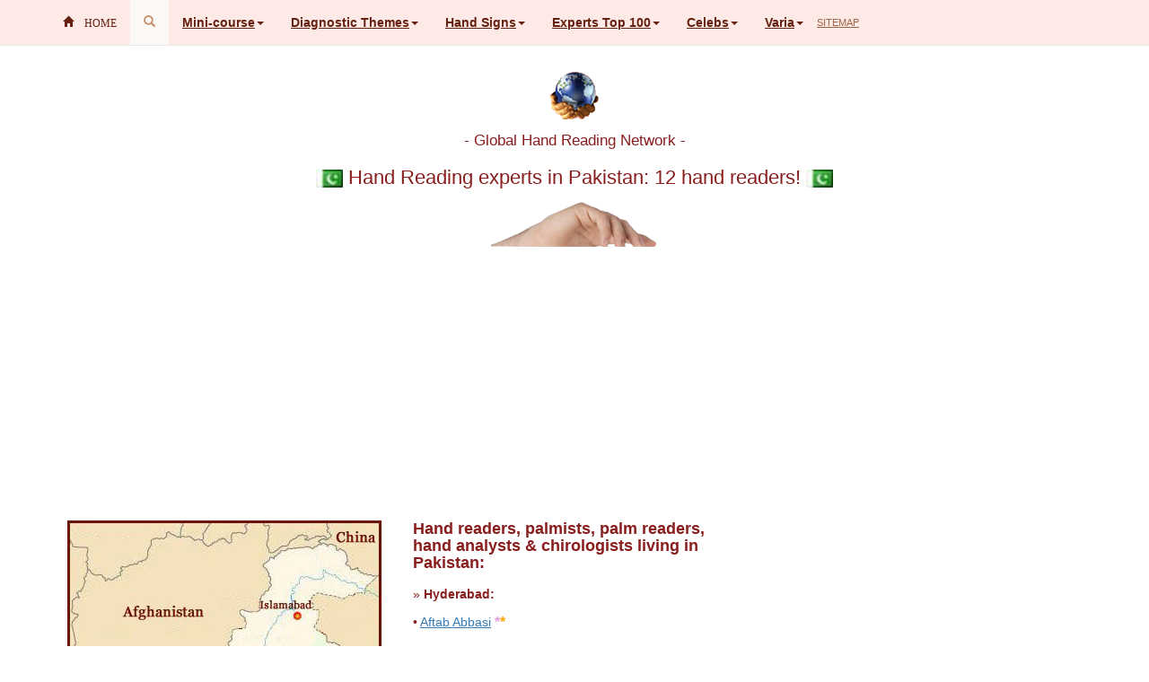

--- FILE ---
content_type: text/html; charset=UTF-8
request_url: http://www.handresearch.com/pakistan/index.htm
body_size: 9016
content:
<!DOCTYPE html>
<html lang="en">

<head>

    <meta charset="utf-8">
    <meta http-equiv="X-UA-Compatible" content="IE=edge">
    <meta name="viewport" content="width=device-width, initial-scale=1.0">

    <!-- Above 3 meta tags *must* come first in head -->

 <title>Hand Reading experts in Pakistan: 12 hand readers!</title>

<meta name="author" CONTENT="Martijn van Mensvoort">
<meta name="description" CONTENT="Palm reading & palmistry in Pakistan: Islamabad (C), Hyderabad, Karachi, Lahore, Multan & Rahim Yar Khan | Hand readers, hand analysts, palmists, chirologists & palm readers">

<meta property="og:url" content="http://www.handresearch.com/pakistan/index.htm">
<meta property="og:title" content="Hand Reading experts in Pakistan: 12 hand readers!">
<meta property="og:description" content="Palm reading & palmistry in Pakistan: Islamabad (C), Hyderabad, Karachi, Lahore, Multan & Rahim Yar Khan | Hand readers, hand analysts, palmists, chirologists & palm readers">
<meta property="og:image" content="http://www.handresearch.com/maps/pakistan.jpg">
<meta property="og:type" content="article">

<meta name="twitter:card" content="summary">
<meta name="twitter:site" content="@handresearch">
<meta name="twitter:title" content="Hand Reading experts in Pakistan: 12 hand readers!">
<meta name="twitter:description" content="Palm reading & palmistry in Pakistan: Islamabad (C), Hyderabad, Karachi, Lahore, Multan & Rahim Yar Khan | Hand readers, hand analysts, palmists, chirologists & palm readers">
<meta name="twitter:image" content="http://www.handresearch.com/maps/pakistan.jpg">
<meta name="twitter:image:alt" content="MAP Hand readers in Pakistan!">

  <link rel="publisher" href="https://plus.google.com/+MartijnvanMensvoort">
  <link rel="shortcut icon" href=http://www.handresearch.com/picture/hand-icon.ico>

<style>html{font-family:sans-serif;-webkit-text-size-adjust:100%;-ms-text-size-adjust:100%}body{margin:0}header,main,nav{display:block}a{background-color:transparent}b{font-weight:700}h1{margin:.67em 0;font-size:2em}img{border:0}button{margin:0;font:inherit;color:inherit}button{overflow:visible}button{text-transform:none}button{-webkit-appearance:button}button::-moz-focus-inner{padding:0;border:0}@font-face{font-family:'Glyphicons Halflings';src:url(../fonts/glyphicons-halflings-regular.eot);src:url(../fonts/glyphicons-halflings-regular.eot?#iefix) format('embedded-opentype'),url(../fonts/glyphicons-halflings-regular.woff2) format('woff2'),url(../fonts/glyphicons-halflings-regular.woff) format('woff'),url(../fonts/glyphicons-halflings-regular.ttf) format('truetype'),url(../fonts/glyphicons-halflings-regular.svg#glyphicons_halflingsregular) format('svg')}.glyphicon{position:relative;top:1px;display:inline-block;font-family:'Glyphicons Halflings';font-style:normal;font-weight:400;line-height:1;-webkit-font-smoothing:antialiased;-moz-osx-font-smoothing:grayscale}.glyphicon-search:before{content:"\e003"}.glyphicon-star-empty:before{content:"\e007"}.glyphicon-user:before{content:"\e008"}.glyphicon-th:before{content:"\e011"}.glyphicon-home:before{content:"\e021"}.glyphicon-book:before{content:"\e043"}.glyphicon-globe:before{content:"\e135"}.glyphicon-education:before{content:"\e233"}.glyphicon-menu-hamburger:before{content:"\e236"}*{-webkit-box-sizing:border-box;-moz-box-sizing:border-box;box-sizing:border-box}:after,:before{-webkit-box-sizing:border-box;-moz-box-sizing:border-box;box-sizing:border-box}html{font-size:10px}body{font-family:"Helvetica Neue",Helvetica,Arial,sans-serif;font-size:14px;line-height:1.42857143;color:#881e1e;background-color:#fff;}button{font-family:inherit;font-size:inherit;line-height:inherit}a{color:#337ab7;text-decoration:none}img{vertical-align:middle}.img-responsive{display:block;max-width:100%;height:auto}h1,h2,h3,h4{font-family:inherit;font-weight:500;line-height:1.1;color:inherit}h1,h2,h3{margin-top:20px;margin-bottom:10px}h4{margin-top:10px;margin-bottom:10px}h1{font-size:36px}h2{font-size:30px}h3{font-size:24px}h4{font-size:18px}p{margin:0 0 10px}.text-left{text-align:left}.text-right{text-align:right}.text-center{text-align:center}ul{margin-top:0;margin-bottom:10px}.container{padding-right:15px;padding-left:15px;margin-right:auto;margin-left:auto}@media (min-width:768px){.container{width:750px}}@media (min-width:992px){.container{width:970px}}@media (min-width:1200px){.container{width:1170px}}.container-fluid{padding-right:15px;padding-left:15px;margin-right:auto;margin-left:auto}.row{margin-right:-15px;margin-left:-15px}.col-md-1,.col-md-10,.col-md-4{position:relative;min-height:1px;padding-right:15px;padding-left:15px}@media (min-width:992px){.col-md-1,.col-md-10,.col-md-4{float:left}.col-md-10{width:83.33333333%}.col-md-4{width:33.33333333%}.col-md-1{width:8.33333333%}}.btn{display:inline-block;padding:6px 12px;margin-bottom:0;font-size:14px;font-weight:400;line-height:1.42857143;text-align:center;white-space:nowrap;vertical-align:middle;-ms-touch-action:manipulation;touch-action:manipulation;background-image:none;border:1px solid transparent;border-radius:4px}.btn-default{color:#333;background-color:#fff;border-color:#ccc}.btn-xs{padding:1px 5px;font-size:12px;line-height:1.5;border-radius:3px}.fade{opacity:0}.collapse{display:none}.caret{display:inline-block;width:0;height:0;margin-left:2px;vertical-align:middle;border-top:4px dashed;border-top:4px solid;border-right:4px solid transparent;border-left:4px solid transparent}.dropdown-menu{position:absolute;top:100%;left:0;z-index:1000;display:none;float:left;min-width:160px;padding:5px 0;margin:2px 0 0;font-size:14px;text-align:left;list-style:none;background-color:#fff;-webkit-background-clip:padding-box;background-clip:padding-box;border:1px solid #ccc;border:1px solid rgba(0,0,0,.15);border-radius:4px;-webkit-box-shadow:0 6px 12px rgba(0,0,0,.175);box-shadow:0 6px 12px rgba(0,0,0,.175)}.dropdown-menu>li>a{display:block;padding:3px 20px;clear:both;font-weight:400;line-height:1.42857143;color:#333;white-space:nowrap}.dropdown-header{display:block;padding:3px 20px;font-size:12px;line-height:1.42857143;color:#777;white-space:nowrap}.btn-group{position:relative;display:inline-block;vertical-align:middle}.btn-group>.btn{position:relative;float:left}.btn-group>.btn:first-child{margin-left:0}.btn .caret{margin-left:0}.nav{padding-left:0;margin-bottom:0;list-style:none}.nav>li{position:relative;display:block}.nav>li>a{position:relative;display:block;padding:10px 15px}.navbar{position:relative;min-height:50px;margin-bottom:20px;border:1px solid transparent}@media (min-width:768px){.navbar{border-radius:4px}}@media (min-width:768px){.navbar-header{float:left}}.navbar-collapse{padding-right:15px;padding-left:15px;overflow-x:visible;-webkit-overflow-scrolling:touch;border-top:1px solid transparent;-webkit-box-shadow:inset 0 1px 0 rgba(255,255,255,.1);box-shadow:inset 0 1px 0 rgba(255,255,255,.1)}@media (min-width:768px){.navbar-collapse{width:auto;border-top:0;-webkit-box-shadow:none;box-shadow:none}.navbar-collapse.collapse{display:block!important;height:auto!important;padding-bottom:0;overflow:visible!important}.navbar-fixed-top .navbar-collapse{padding-right:0;padding-left:0}}.navbar-fixed-top .navbar-collapse{max-height:340px}@media (max-device-width:480px) and (orientation:landscape){.navbar-fixed-top .navbar-collapse{max-height:200px}}.container>.navbar-collapse,.container>.navbar-header{margin-right:-15px;margin-left:-15px}@media (min-width:768px){.container>.navbar-collapse,.container>.navbar-header{margin-right:0;margin-left:0}}.navbar-fixed-top{position:fixed;right:0;left:0;z-index:1030}@media (min-width:768px){.navbar-fixed-top{border-radius:0}}.navbar-fixed-top{top:0;border-width:0 0 1px}.navbar-brand{float:left;height:50px;padding:15px 15px;font-size:18px;line-height:20px}@media (min-width:768px){.navbar>.container .navbar-brand{margin-left:-15px}}.navbar-toggle{position:relative;float:right;padding:9px 10px;margin-top:8px;margin-right:15px;margin-bottom:8px;background-color:transparent;background-image:none;border:1px solid transparent;border-radius:4px}.navbar-toggle .icon-bar{display:block;width:22px;height:2px;border-radius:1px}.navbar-toggle .icon-bar+.icon-bar{margin-top:4px}@media (min-width:768px){.navbar-toggle{display:none}}.navbar-nav{margin:7.5px -15px}.navbar-nav>li>a{padding-top:10px;padding-bottom:10px;line-height:20px}@media (min-width:768px){.navbar-nav{float:left;margin:0}.navbar-nav>li{float:left}.navbar-nav>li>a{padding-top:15px;padding-bottom:15px}}.navbar-btn{margin-top:8px;margin-bottom:8px}.navbar-btn.btn-xs{margin-top:14px;margin-bottom:14px}.navbar-default{background-color:#fdeae7;border-color:#e7e7e7}.navbar-default .navbar-brand{color:#777}.navbar-default .navbar-nav>li>a{color:#777}.navbar-default .navbar-nav>.active>a{color:#555;background-color:#FBF8F6}.navbar-default .navbar-toggle{border-color:#ddd}.navbar-default .navbar-toggle .icon-bar{background-color:#888}.navbar-default .navbar-collapse{border-color:#e7e7e7}.media{margin-top:15px}.media,.media-body{overflow:hidden;zoom:1}.media-body{width:10000px}.media-left{padding-right:10px}.media-body,.media-left{display:table-cell;vertical-align:top}.close{float:right;font-size:21px;font-weight:700;line-height:1;color:#000;text-shadow:0 1px 0 #fff;filter:alpha(opacity=20);opacity:.2}button.close{-webkit-appearance:none;padding:0;background:0 0;border:0}.modal{position:fixed;top:0;right:0;bottom:0;left:0;z-index:1050;display:none;overflow:hidden;-webkit-overflow-scrolling:touch;outline:0}.modal.fade .modal-dialog{-webkit-transform:translate(0,-25%);-ms-transform:translate(0,-25%);-o-transform:translate(0,-25%);transform:translate(0,-25%)}.modal-dialog{position:relative;width:auto;margin:10px}.modal-content{position:relative;background-color:#fff;-webkit-background-clip:padding-box;background-clip:padding-box;border:1px solid #999;border:1px solid rgba(0,0,0,.2);border-radius:6px;outline:0;-webkit-box-shadow:0 3px 9px rgba(0,0,0,.5);box-shadow:0 3px 9px rgba(0,0,0,.5)}.modal-header{padding:15px;border-bottom:1px solid #e5e5e5}.modal-header .close{margin-top:-2px}.modal-title{margin:0;line-height:1.42857143}.modal-body{position:relative;padding:15px}.modal-footer{padding:15px;text-align:right;border-top:1px solid #e5e5e5}@media (min-width:768px){.modal-dialog{width:600px;margin:30px auto}.modal-content{-webkit-box-shadow:0 5px 15px rgba(0,0,0,.5);box-shadow:0 5px 15px rgba(0,0,0,.5)}}.container-fluid:after,.container-fluid:before,.container:after,.container:before,.modal-footer:after,.modal-footer:before,.modal-header:after,.modal-header:before,.nav:after,.nav:before,.navbar-collapse:after,.navbar-collapse:before,.navbar-header:after,.navbar-header:before,.navbar:after,.navbar:before,.row:after,.row:before{display:table;content:" "}.container-fluid:after,.container:after,.modal-footer:after,.modal-header:after,.nav:after,.navbar-collapse:after,.navbar-header:after,.navbar:after,.row:after{clear:both}.center-block{display:block;margin-right:auto;margin-left:auto}@-ms-viewport{width:device-width}.btn-one{color:#FFF;background-color:#E1B499;border-color:#D7B29B}.btn-two{color:#FFF;background-color:#AA7450;border-color:#684731}.btn-three{color:#FFF;background-color:#924C32;border-color:#5F3121}.btn-four{color:#FFF;background-color:#532E1E;border-color:#301A11}.btn-five{color:#FFF;background-color:#7B4C29;border-color:#51311A}.btn-six{color:#FFF;background-color:#B0713E;border-color:#754C2A}.btn-seven{color:#FFF;background-color:#D99371;border-color:#8D4825}
</style>

</head>
<body>

<!-- Google Analytics -->
  <script>
  var _gaq = _gaq || [];
  _gaq.push(['_setAccount', 'UA-756027-1']);
  _gaq.push(['_trackPageview']);
  (function() {
  var ga = document.createElement('script'); ga.type = 'text/javascript'; ga.async = true;
  ga.src = ('https:' == document.location.protocol ? 'https://ssl' : 'http://www') + '.google-analytics.com/ga.js';
  var s = document.getElementsByTagName('script')[0]; s.parentNode.insertBefore(ga, s);
  })();
  </script>
<!-- End Google Analytics -->

<!-- Page content -->

<!-- Navigation -->

    <!-- Fixed navbar -->
    <nav class="navbar navbar-default navbar-fixed-top">
      <div class="container">
        <div class="navbar-header">
          <button type="button" class="navbar-toggle collapsed" data-toggle="collapse" data-target="#navbar" aria-expanded="false" aria-controls="navbar">
            <span class="sr-only">Toggle navigation</span> <span style="font-size:12px;color:#662010"><b>MENU</b></span>
          </button>
          <a class="navbar-brand" href="http://www.handresearch.com" title="HOME - 25 Years Hand Analysis Research: Decoding the Hand with Multi-Perspective Hand Reading!" style="font-size:12px;color:#662010"><span class="glyphicon glyphicon-home"> HOME</a> 
        </div>
        <div id="navbar" class="navbar-collapse collapse">
      <ul class="nav navbar-nav">
   	<li class="active">
       		<a href="#modalSearch" data-toggle="modal" data-target="#modalSearch" title="SEARCH TOOL - Find the topic of your interest instantly!" style="font-size:13px;color:#C98F6D">
           		<span id="searchGlyph" class="glyphicon glyphicon-search"></span>
       		</a>
   	</li>
      </ul>
          <ul class="nav navbar-nav">
	    <li class="dropdown">
              <a href="#" class="dropdown-toggle" data-toggle="dropdown" style="font-size:14px;color:#662010"><b>Mini-course</b><b class="caret"></b></a>
              <ul class="dropdown-menu">
                <li><a href="http://handreadingcourse.handresearch.com/mini-course/hand-reading-course.htm" style="font-size:13px;color:#924C32">Hand Reading Mini-Course (2002)</a></li>
                <li><a href="http://www.handresearch.com/multi-perspective-hand-reading.htm" style="font-size:13px;color:#924C32">Multi-Perspective Hand Reading (2011)</a></li>
                <li><a href="http://www.handresearch.com/diagnostics/decoding-the-language-of-the-hand-find-conditions-with-hand-signs.htm" style="font-size:13px;color:#924C32">Decoding the Language of The Hand (2016)</a></li>
                <li><a href="http://www.handresearch.com/hand-reading-research.htm" style="font-size:13px;color:#924C32">25 Years Hand Reading Research</a></li>
                <li class="divider"></li>
                <li><a href="http://hand-chart.handresearch.com/chart/scientific-hand-charts.htm" style="font-size:13px;color:#924C32">50+ Scientific Hand Charts</a></li>
                <li><a href="http://www.handresearch.com/news/hand-reading-news.htm" style="font-size:13px;color:#924C32">350+ Hand Reading News Reports</a></li>
              </ul>
            </li>
	    <li class="dropdown">
              <a href="#" class="dropdown-toggle" data-toggle="dropdown" style="font-size:14px;color:#662010"><b>Diagnostic Themes</b><b class="caret"></b></a>
              <ul class="dropdown-menu">
                <li><a href="http://www.handresearch.com/hand-reading-themes.htm" style="font-size:13px;color:#924C32">Hand Signs in Major Diagnostic Themes</a></li>
                <li class="divider"></li>
                <li><a href="http://www.handresearch.com/diagnostics/hand-sign-constellations-in-the-big-five-personality-dimensions.htm" style="font-size:13px;color:#924C32">Hand Signs in Big Five personality dimensions</a></li>
                <li><a href="http://www.handresearch.com/hand/Evolutie/autismeEngels.htm" style="font-size:13px;color:#924C32">Hand Signs in Autistic Spectrum Disorder</a></li>
                <li><a href="http://www.handresearch.com/diagnostics/schizophrenia-simian-line-palm-reading.htm" style="font-size:13px;color:#924C32">Hand signs in Schizophrenia</a></li>
                <li class="divider"></li>
                <li><a href="http://www.handresearch.com/news/hands-on-cancer-hand-palm-cancers.htm" style="font-size:13px;color:#924C32">Hand signs in Cancer</a></li>
                <li><a href="http://www.handresearch.com/diagnostics/psoriasis-simian-line-palm-reading.htm" style="font-size:13px;color:#924C32">Hand signs in Psoriasis</a></li>
                <li><a href="http://www.handresearch.com/diagnostics/rheumatoid-arthritis-simian-line-palm-reading.htm" style="font-size:13px;color:#924C32">Hand signs in Rheumatoid Arthritis</a></li>
                <li><a href="http://www.handresearch.com/diagnostics/psoriasis-simian-line-palm-reading.htm" style="font-size:13px;color:#924C32">Hand signs in Psoriasis</a></li>
                <li><a href="http://www.handresearch.com/medical-hand-analysis.htm" style="font-size:13px;color:#924C32">Hand signs in Congenital Heart Disease</a></li>
                <li class="divider"></li>
                <li><a href="http://www.handresearch.com/diagnostics/simian-line-down-syndrome.htm" style="font-size:13px;color:#924C32">Hand Signs in Down Syndrome [Trisomy 21]</a></li>
                <li><a href="http://www.handresearch.com/diagnostics/simian-line-fragile-x-syndrome.htm" style="font-size:13px;color:#924C32">Hand Signs in Fragile-X syndrome</a></li>
                <li><a href="http://www.handresearch.com/diagnostics/marfan-syndrome-hand-test.htm" style="font-size:13px;color:#924C32">Hand Signs in Marfan Syndrome (hand test)</a></li>
              </ul>
            </li>
	    <li class="dropdown">
              <a href="#" class="dropdown-toggle" data-toggle="dropdown" style="font-size:14px;color:#662010"><b>Hand Signs</b><b class="caret"></b></a>
              <ul class="dropdown-menu">
                <li><a href="http://www.handresearch.com/diagnostics/hand-shape-assessment-history-hand-index-finger-length.htm" style="font-size:13px;color:#924C32">Hand Shapes 2.0</a></li>
                <li><a href="http://www.handresearch.com/diagnostics/hand-behaviors-in-mental-disorders-dsm-IV-icd-10.htm" style="font-size:13px;color:#924C32">Hand Behaviors & Mental Disorders</a></li>
                <li><a href="http://www.handresearch.com/news/primitive-reflexes-survival-hand-diagnostics.htm" style="font-size:13px;color:#924C32">Primitive Hand Reflexes</a></li>
                <li><a href="http://www.handresearch.com/diagnostics/finger-length.htm" style="font-size:13px;color:#924C32">Finger Length & 2D:4D digit ratio</a></li>
                <li><a href="http://fingerprints.handresearch.com/dermatoglyphics/fingerprints.htm" style="font-size:13px;color:#924C32">Fingerprints & Dermatoglyphics</a></li>
                <li><a href="http://www.handresearch.com/diagnostics/palmar-creases-hand-lines.htm" style="font-size:13px;color:#924C32">Palmar Creases & Hand Lines</a></li>
                <li class="divider"></li>
                <li><a href="http://nails.handresearch.com/tutor/nail-tutor.htm" style="font-size:13px;color:#924C32">Nail Tutor: 50+ fingernail disorders</a></li>
                <li><a href="http://www.handresearch.com/news/yellow-nails-causes-yellow-nail-syndrome-remedies.htm" style="font-size:13px;color:#924C32">Yellow Fingernails</a></li>
                <li><a href="http://fingerprints.handresearch.com/dermatoglyphics/10-facts-about-arch-fingerprints.htm" style="font-size:13px;color:#924C32">Arch Fingerprints: 10 facts</a></li>
                <li><a href="http://fingerprints.handresearch.com/dermatoglyphics/10-facts-about-radial-loop-fingerprints.htm" style="font-size:13px;color:#924C32">Radial Loop Fingerprints: 10 facts</a></li>
                <li><a href="http://pinky-finger.handresearch.com/pinky/never-underestimate-little-finger-pinky-pinkie.htm" style="font-size:13px;color:#924C32">Pinky Finger Research</a></li>
                <li><a href="http://simianline.handresearch.com" style="font-size:13px;color:#924C32">Simian line (14 sub-sections)</a></li>
                <li><a href="http://www.handresearch.com/news/the-sydney-line-fascinating-hand-crease-handmark.htm" style="font-size:13px;color:#924C32">Sydney line</a></li>
                <li><a href="http://www.handresearch.com/hand-sign-tutor/hand-sign-tutor-start.htm" style="font-size:13px;color:#924C32">Hand Sign Tutor: 9 perspectives!</a></li>
              </ul>
            </li>
	    <li class="dropdown">
              <a href="#" class="dropdown-toggle" data-toggle="dropdown" style="font-size:14px;color:#662010"><b>Experts Top 100</b><b class="caret"></b></a>
              <ul class="dropdown-menu">
                <li><a href="http://www.handresearch.com/book/hand-reading-books.htm" style="font-size:13px;color:#924C32">Hand Reading Books TOP 100</a></li>
                <li><a href="http://www.handresearch.com/top100/hand-reading-websites-top-100.htm" style="font-size:13px;color:#924C32">Hand Reading Websites TOP 100</a></li>
                <li><a href="http://www.handresearch.com/hand-reading-websites-around-the-world.htm" style="font-size:13px;color:#924C32">300+ Hand Reader Websites around the World</a></li>
                <li><a href="http://www.handresearch.com/hand-reading-network.htm" style="font-size:13px;color:#924C32">Hand Reading Experts in 54 Countries!</a></li>
                <li class="divider"></li>
                <li><a href="http://www.handresearch.com/india/index.htm" style="font-size:13px;color:#924C32">Hand Reading Experts in India</a></li>
                <li><a href="http://www.handresearch.com/usa/index.htm" style="font-size:13px;color:#924C32">Hand Reading Experts in the US</a></li>
                <li><a href="http://www.handresearch.nl/handlezen-netwerk/index.htm" style="font-size:13px;color:#924C32">Hand Reading Experts in the Netherlands</a></li>
                <li><a href="http://www.handresearch.com/united-kingdom/index.htm" style="font-size:13px;color:#924C32">Hand Reading Experts in the UK</a></li>
                <li><a href="http://www.handresearch.com/denmark/index.htm" style="font-size:13px;color:#924C32">Hand Reading Experts in Denmark</a></li>
                <li><a href="http://www.handresearch.com/germany/index.htm" style="font-size:13px;color:#924C32">Hand Reading Experts in Germany</a></li>
                <li><a href="http://www.handresearch.com/canada/index.htm" style="font-size:13px;color:#924C32">Hand Reading Experts in Canada</a></li>
                <li><a href="http://www.handresearch.com/switzerland/index.htm" style="font-size:13px;color:#924C32">Hand Reading Experts in Switzerland</a></li>
                <li><a href="http://www.handresearch.com/australia/index.htm" style="font-size:13px;color:#924C32">Hand Reading Experts in Australia</a></li>
                <li><a href="http://www.handresearch.com/south-africa/index.htm" style="font-size:13px;color:#924C32">Hand Reading Experts in South-Africa</a></li>
                <li><a href="http://www.handresearch.com/israel/index.htm" style="font-size:13px;color:#924C32">Hand Reading Experts in Israel</a></li>
              </ul>
            </li>
	    <li class="dropdown">
              <a href="#" class="dropdown-toggle" data-toggle="dropdown" style="font-size:14px;color:#662010"><b>Celebs</b><b class="caret"></b></a>
              <ul class="dropdown-menu">
                <li><a href="http://www.handresearch.com/celebrities/celebrities-hand-reading.htm" style="font-size:13px;color:#924C32">250+ Celebrity Hands & Hand Readings</a></li>
                <li><a href="http://www.handresearch.com/news/hand-shape-variations-14-us-presidents.htm" style="font-size:13px;color:#924C32">14 US Presidential Hands</a></li>
                <li><a href="http://www.handresearch.com/news/hand-shape-in-masculine-males-performers-politicians.htm" style="font-size:13px;color:#924C32">10 (in)famous Masculine Male Hands</a></li>
              </ul>
            </li>
	    <li class="dropdown">
              <a href="#" class="dropdown-toggle" data-toggle="dropdown" style="font-size:14px;color:#662010"><b>Varia</b><b class="caret"></b></a>
              <ul class="dropdown-menu">
                <li><a href="http://www.handresearch.com/miscellaneous-hand-reading-hand-reflexology-beyond.htm" style="font-size:13px;color:#924C32">Hand Art, Hand Reflexology & Palm Therapy</a></li>
                <li><a href="http://www.handresearch.com/hand-reading-systems.htm" style="font-size:13px;color:#924C32">9 Hand Reading Systems</a></li>
                <li><a href="http://www.handresearch.com/hand-reading-online.htm" style="font-size:13px;color:#924C32">Free Hand Reading Online!</a></li>
              </ul>
            </li>
            <li><a class="navbar-brand" href="http://www.handresearch.com/sitemap.htm" title="SITEMAP (1800+ topics): 34 Hand reading tips & recommendations!" style="font-size:11px;color:#9F6444">SITEMAP</a></li>
        </div><!--/.nav-collapse -->
      </div>
    </nav>

<div id="modalSearch" class="modal fade" role="dialog">
   <div class="modal-dialog">
       <div class="modal-content">
           <div class="modal-header">
               <button type="button" class="close" data-dismiss="modal">&times;</button>
               <p class="modal-title">Search HandResearch.com:</p>
           </div>
           <div class="modal-body">
		<script>
		  (function() {
		    var cx = '002130373447368492351:xkotjkvugae';
		    var gcse = document.createElement('script');
		    gcse.type = 'text/javascript';
		    gcse.async = true;
		    gcse.src = 'https://cse.google.com/cse.js?cx=' + cx;
		    var s = document.getElementsByTagName('script')[0];
		    s.parentNode.insertBefore(gcse, s);
		  })();
		  document.write("<gcse:search><\/gcse:search>");
		</script>
		<!-- These styles fix CSE and Bootstrap 3 conflict -->
           </div>
           <div class="modal-footer">
               <button type="button" class="btn btn-default" data-dismiss="modal">Close</button>
           </div>
       </div>
   </div>
</div>

<!-- End navigation -->

<!-- Header -->

<main id="maincontent">

<header class="container text-center">

<img src=http://www.handresearch.com/menu/globe-in-hands.gif class="img-responsive center-block" alt="Global hand reading network" style=margin-top:80px width=54 height=53>

  <h1 style="margin-top:15px;font-size:17px">- Global Hand Reading Network -</h1>
  <h2 style="font-size:22px"><img src="http://www.handresearch.com/flag/pakistan-flag.jpg" width="22" height="15" style="width:30px;height:20px" alt="Pakistan flag - hand reading network"> Hand Reading experts in Pakistan: 12 hand readers! <img src="http://www.handresearch.com/flag/pakistan-flag.jpg" width="22" height="15" style="width:30px;height:20px" alt="Pakistan flag - hand reading network"></h2>

<div class="text-center">
<p style="margin-top:15px"><img src=http://www.handresearch.com/pics/hands18.png class="img-responsive center-block" alt="hands" style=margin-top:5px width=200 height=50>
<!-- Mobile responsive brown maroon cobalt blue -->
<ins class="adsbygoogle"
     style="display:block"
     data-ad-client="ca-pub-9936297068607346"
     data-ad-slot="9942231696"
     data-ad-format="auto"></ins>
<script>
(adsbygoogle = window.adsbygoogle || []).push({});
</script>
</p>
</div>

</header>

<!-- End header -->

<!-- Core content -->

<div class="container text-left">    
  <div class="row content">

<!-- Column 1 -->
    <div class="col-md-4 text-center">

<img src=http://www.handresearch.com/maps/pakistan.jpg class="img-responsive center-block" alt="Hand reading network in Pakistan: map!" width=350 height=356 style="margin-top:15px">

<h3 style="margin-top:15px;font-size:15px">- MAP: Hand readers in Pakistan! -</h3>

<hr class="someClass2">

<p class="text-left" style="margin-top:15px"><b>Stars behind the expert names represent the following credibility marks:</b></p>

<p class="text-left"><b><span style="color:plum;font-size:18px">*</span></b> = Photo available<BR>
<b><span style="color:mediumturquoise;font-size:18px">*</span></b> = Website available<BR>  
<b><span style="color:limegreen;font-size:18px">*</span></b> = (Youtube) video available<BR>  
<b><span style="color:lightgreen;font-size:18px">*</span></b> = <a href="http://www.handresearch.com/course/hand-reading-course.htm">Course available</a><BR>
<b><span style="color:khaki;font-size:18px">*</span></b> = <a href="http://www.handresearch.com/book/hand-reading-books.htm">Author of book(s)</a><BR>  
<b><span style="color:#fcbeb3;font-size:18px">*</span></b> = <a href="http://www.handresearch.com/link/partners.htm">Linkpartner</a><BR>  
<b><span style="color:gold;font-size:18px">*</span></b> = <a href="http://www.handresearch.com/book/palmistry-top-100-amazon-books-more.htm">Top 100 books voter</a><BR>  
<b><span style="color:orange;font-size:18px">*</span></b> = Advanced Profile available<BR>
<b><span style="color:salmon;font-size:18px">*</span></b> = <a href="http://www.handresearch.com/hand-reading-systems.htm">Accredited by an organization</a></p>

<hr class="someClass2">

    </div>
<!-- End column 1 -->

<!-- Column 2 -->
    <div class="col-md-4 text-left">
<h4 style="margin-top:15px"><b>Hand readers, palmists, palm readers, hand analysts & chirologists living in Pakistan:</b></h4>
<p style="margin-top:15px">&raquo; <b>Hyderabad:</b></p>
<p>
&bull; <a href="http://www.handresearch.com/pakistan/aftab-abbasi.htm">Aftab Abbasi</a> <b><span style="color:plum;font-size:16px">*</span><span style="color:orange;font-size:16px">*</span></b>
</p>
<p style="margin-top:15px">&raquo; <b>Islamabad (C):</b></p>
<p>
&bull; <a href="http://www.handresearch.com/pakistan/qaiser-f-ansari.htm">Qaiser F. Ansari</a> <b><span style="color:plum;font-size:16px">*</span></b><BR>
&bull; <a href="http://www.handresearch.com/pakistan/zahid.htm">Peerzaada Zahid Qazmi</a><BR>
&bull; <a href="http://www.handresearch.com/pakistan/tawakkul.htm">Tawakkul Hussain</a> <b><span style="color:plum;font-size:16px">*</span></b>
</p>
<p style="margin-top:15px">&raquo; <b>Karachi:</b></p>
<p>
&bull; <a href="http://www.handresearch.com/pakistan/asif-amin.htm">Asif Amin</a> <b><span style="color:plum;font-size:16px">*</span><span style="color:orange;font-size:16px">*</span></b>
</p>
<p style="margin-top:15px">&raquo; <b>Lahore:</b></p>
<p>
&bull; <a href="http://www.handresearch.com/pakistan/m-a-chaudhry.htm">M.A. Chaudry</a><BR>
&bull; <a href="http://www.handresearch.com/pakistan/rifat-hashmi.htm">Rifat Hasmi</a> <b><span style="color:plum;font-size:16px">*</span><span style="color:mediumturquoise;font-size:16px">*</span></b><BR>
&bull; <a href="http://www.handresearch.com/pakistan/ghulam-murtaza.htm">Ghulam Murtaza</a> <b><span style="color:plum;font-size:16px">*</span><span style="color:mediumturquoise;font-size:16px">*</span><span style="color:gold;font-size:16px">*</span><span style="color:orange;font-size:16px">*</span><span style="color:salmon;font-size:16px">*</span></b><BR>
&bull; <a href="http://www.handresearch.com/pakistan/imran-saeed.htm">Imran Saeed</a> <b><span style="color:plum;font-size:16px">*</span><span style="color:mediumturquoise;font-size:16px">*</span><span style="color:limegreen;font-size:16px">*</span><span style="color:lightgreen;font-size:16px">*</span><span style="color:salmon;font-size:16px">*</span></b><BR>
&bull; <a href="http://www.handresearch.com/pakistan/m-a-shami.htm">M.A. Shami</a> <b><span style="color:mediumturquoise;font-size:16px">*</span></b>
</p>
<p style="margin-top:15px">&raquo; <b>Multan:</b></p>
<p>
&bull; <a href="http://www.handresearch.com/pakistan/muneeb-hassan.htm">Muneeb Hassan (a.k.a. Zaman)</a>
</p>
<p style="margin-top:15px">&raquo; <b>Rahim Yar Khan:</b></p>
<p>
&bull; <a href="http://www.handresearch.com/pakistan/rifeth-sheikh-munajjam.htm">Rifeth Sheikh Munajjam</a>
</p>

<hr class="someClass2">

<p class="text-center" style="margin-top:15px"><img src="http://www.handresearch.com/pics/global-hand-reading-network.jpg" alt="Global hand reading network map" width="278" height="160"></p>

<p class="text-center"><b>International hand reading experts:</b><BR>
<a href="http://www.handresearch.com/hand-reading-network.htm">Global Hand Reading Network</a></p>

<p class="text-center" style="margin-top:15px;font-size:12px"><em>Common synonyms for hand reading are:<BR> palm reading, palmistry, hand analysis & chirology</em></p>

<hr class="someClass2">

    </div>
<!-- End column 2 -->

<!-- Column 3 -->
    <div class="col-md-4 text-left">

<div class="text-center">
<p style="margin-top:15px">
<!-- Mobile responsive brown maroon cobalt blue -->
<ins class="adsbygoogle"
     style="display:block"
     data-ad-client="ca-pub-9936297068607346"
     data-ad-slot="9942231696"
     data-ad-format="auto"></ins>
<script>
(adsbygoogle = window.adsbygoogle || []).push({});
</script>
</p>
</div>

<p style="margin-top:15px"><b>Hand reading news from Pakistan:</b></p>

<div class="media">
  <div class="media-left">
    <img src="http://www.handresearch.com/pakistan/pics/gt2.png" alt="Google Trends reports: the terms 'palmistry' & 'hand reading' are most popular in Pakistan!" width="45" height="45">
  </div>
  <div class="media-body"><p><img src="http://www.handresearch.com/flag/pakistan-flag.jpg" width="22" height="15" style="width:16px;height:11px" alt="Taiwan flag - hand reading network"> <span style="font-size:12px">February, 2018:</span><BR>
<b><a href="https://trends.google.com/trends/explore?date=today%205-y&q=palmistry,hand%20reading" target="_blank">Google Trends reports: the terms 'palmistry' & 'hand reading' are most popular in Pakistan!</a></b><BR>
The popularity of palmistry in Pakistan is well ahead of <a href="http://www.handresearch.com/india.htm" style="color:#881e1e">India</a>.</p>
  </div>
</div>

<div class="media">
  <div class="media-left">
    <img src="http://www.handresearch.com/pakistan/pics/palmistry-hand.jpg" alt="Palmistry: Life and character in the hand!" width="45" height="40">
  </div>
  <div class="media-body"><p><img src="http://www.handresearch.com/flag/pakistan-flag.jpg" width="22" height="15" style="width:16px;height:11px" alt="Pakistan flag - hand reading network"> <span style="font-size:12px">September, 2011:</span><BR>
<b><a rel="nofollow" href="http://tribune.com.pk/story/247924/palmistry-life-and-character-in-the-hand/" target="_blank">Palmistry: Life and character in the hand!</a></b><BR>
Tawakkul Hussain only grins and scoffs at the theatricality associated with specialists from his field these days.</p>
  </div>
</div>

<div class="media">
  <div class="media-left">
    <img src="http://www.handresearch.com/pakistan/pics/gallup-poll-palmistry.jpg" alt="PAKISTAN: 57 percent have some belief in palmistry." width="45" height="40">
  </div>
  <div class="media-body"><p><img src="http://www.handresearch.com/flag/pakistan-flag.jpg" width="22" height="15" style="width:16px;height:11px" alt="Pakistan flag - hand reading network"> <span style="font-size:12px">March, 2010:</span><BR>
<b><a rel="nofollow" href="http://gallup.com.pk/bb_old_site/Polls/2-03-10.pdf" target="_blank">PAKISTAN: 57 percent have some belief in palmistry.</a></b><BR>
Many people in Pakistan have some belief that fate is hidden in the lines of the hands.</p>
  </div>
</div>

<div class="media">
  <div class="media-left">
    <img src="http://www.handresearch.com/pakistan/pics/palmistry-myth-sm.jpg" alt="Palmistry: myth or reality?" width="45" height="40">
  </div>
  <div class="media-body"><p><img src="http://www.handresearch.com/flag/pakistan-flag.jpg" width="22" height="15" style="width:16px;height:11px" alt="Pakistan flag - hand reading network"> <span style="font-size:12px">May, 2008:</span><BR>
<b><a rel="nofollow" href="http://www.handresearch.com/news/palmistry-myth-or-reality.htm">Palmistry: myth or reality?</a></b><BR>
Palmistry is an art and therefore not everybody who claims to be a palmist knows his stuff.</p>
  </div>
</div>

<div class="media">
  <div class="media-left">
    <img src="http://www.handresearch.com/pakistan/pics/benazir-bhutto-palmprint-sm.jpg" alt="Benazir Bhutto - Palmprint of Destiny!" width="45" height="45">
  </div>
  <div class="media-body"><p><img src="http://www.handresearch.com/flag/pakistan-flag.jpg" width="22" height="15" style="width:16px;height:11px" alt="Pakistan flag - hand reading network"> <span style="font-size:12px">April, 2008:</span><BR>
<b><a rel="nofollow" href="http://www.handresearch.com/news/benazir-bhutto-palmprint-of-destiny.htm">enazir Bhutto - Palmprint of Destiny!</a></b><BR>
Her destiny was intertwined with that of Pakistan - a political murder.</p>
  </div>
</div>

<p style="margin-top:10px">More hand reading news available here:<BR>
<a href="http://www.handresearch.com/news/hand-reading-news.htm">Hand reading news: 300+ reports!</a></p>

    </div>
<!-- End column 3 -->

  </div>
</div>

</main>

<!-- End core content -->

<!-- Footer -->

<footer class="container-fluid text-center">

<div class="text-center">
<p><img src=http://www.handresearch.com/pics/hands11.png class="img-responsive center-block" alt="hands" style=margin-top:5px width=200 height=50>
<!-- Mobile responsive brown maroon cobalt blue -->
<ins class="adsbygoogle"
     style="display:block"
     data-ad-client="ca-pub-9936297068607346"
     data-ad-slot="9942231696"
     data-ad-format="auto"></ins>
<script>
(adsbygoogle = window.adsbygoogle || []).push({});
</script>
</p>
</div>

<div><img src="[data-uri]" data-src="http://www.handresearch.com/picture/martijn-van-mensvoort.jpg" alt="Martijn van Mensvoort" title="Martijn van Mensvoort (author)" class="img-thumbnail" width="50" height="50"><p style="margin-top:5px"><strong>COPYRIGHT &copy; 2004-2019:</strong><BR>
    Martijn van Mensvoort | <a href="/martijn-van-mensvoort.htm">Contact</a> | <a href="/privacy-policy.htm">Privacy Policy</a></p>
<p><BR></p><p><BR></p><p><BR></p></div></footer>

    </div>
<!-- End column 1 -->

  </div>
</div>

<!-- End footer -->

<!-- End Page content -->

	<!-- Bootstrap -->
	<link rel="stylesheet" href="http://www.handresearch.com/css/bootskincookie.min.css">

	<!-- Bootstrap css media buttons -->
	<link rel="stylesheet" href="https://cdnjs.cloudflare.com/ajax/libs/font-awesome/4.7.0/css/font-awesome.min.css">


 <!-- Bootstrap core JavaScript-->
<script>
function downloadJSAtOnload() {
var element = document.createElement("script");
element.src = "http://www.handresearch.com/js/bootajaxskincookie.min.js";
document.body.appendChild(element);
}
if (window.addEventListener)
window.addEventListener("load", downloadJSAtOnload, false);
else if (window.attachEvent)
window.attachEvent("onload", downloadJSAtOnload);
else window.onload = downloadJSAtOnload;
</script>
 <!--End Bootstrap core JavaScript-->

 <!-- Google Ads JavaScript-->
<script>
function downloadJSAtOnload() {
var element = document.createElement("script");
element.src = "//pagead2.googlesyndication.com/pagead/js/adsbygoogle.js";
document.body.appendChild(element);
}
if (window.addEventListener)
window.addEventListener("load", downloadJSAtOnload, false);
else if (window.attachEvent)
window.attachEvent("onload", downloadJSAtOnload);
else window.onload = downloadJSAtOnload;
</script>
 <!--End Google Ads JavaScript-->

	<!-- Cookie consent -->
  	<script>
  	window.addEventListener("load", function(){
  	window.cookieconsent.initialise({
   	 "palette": {
   	   "popup": {
	        "background": "#F1EBEA",
	        "text": "#6f1000"
	      },
	      "button": {
	        "background": "#6f1000"
	      }
	    },
	    "content": {
	      "message": "Handresearch.com uses cookies to ensure you get the best user experience -",
	      "href": "http://www.handresearch.com/privacy-policy.htm"
	    },
	    "theme": "classic",
	    "position": "bottom-right"
	  })});
	</script>
	<!-- End cookie consent -->

<!-- Defer images-->
<script>
function init() {
var imgDefer = document.getElementsByTagName('img');
for (var i=0; i<imgDefer.length; i++) {
if(imgDefer[i].getAttribute('data-src')) {
imgDefer[i].setAttribute('src',imgDefer[i].getAttribute('data-src'));
} } }
window.onload = init;
</script>
<!-- End defer images-->

  </body>
</html>